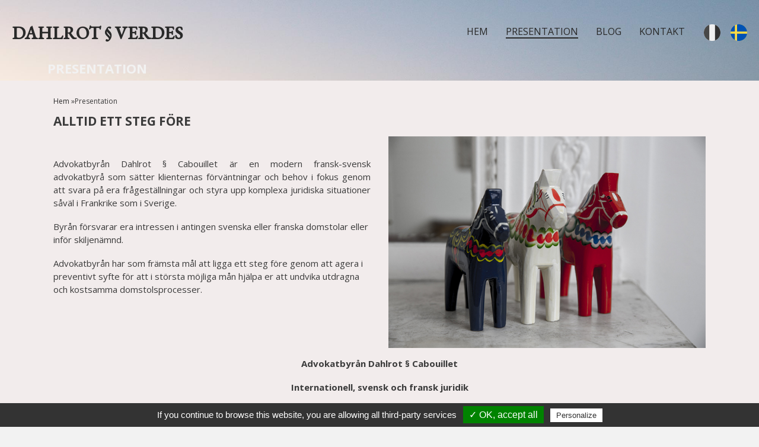

--- FILE ---
content_type: text/html; charset=UTF-8
request_url: http://cabinetdahlrot.eu/sv/presentation
body_size: 6166
content:
<!DOCTYPE html>
<html lang="sv" dir="ltr" prefix="content: http://purl.org/rss/1.0/modules/content/  dc: http://purl.org/dc/terms/  foaf: http://xmlns.com/foaf/0.1/  og: http://ogp.me/ns#  rdfs: http://www.w3.org/2000/01/rdf-schema#  schema: http://schema.org/  sioc: http://rdfs.org/sioc/ns#  sioct: http://rdfs.org/sioc/types#  skos: http://www.w3.org/2004/02/skos/core#  xsd: http://www.w3.org/2001/XMLSchema# ">
  <head>
    <meta charset="utf-8" />
<script>(function(i,s,o,g,r,a,m){i["GoogleAnalyticsObject"]=r;i[r]=i[r]||function(){(i[r].q=i[r].q||[]).push(arguments)},i[r].l=1*new Date();a=s.createElement(o),m=s.getElementsByTagName(o)[0];a.async=1;a.src=g;m.parentNode.insertBefore(a,m)})(window,document,"script","https://www.google-analytics.com/analytics.js","ga");ga("create", "UA-156598385-1", {"cookieDomain":"auto"});ga("set", "anonymizeIp", true);ga("send", "pageview");</script>
<meta name="title" content="Presentation | Pernilla DAHLROT-CABOUILLET" />
<link rel="canonical" href="http://cabinetdahlrot.eu/sv/presentation" />
<meta name="description" content="Alltid ett steg före


	
		
			
			Advokatbyrån Dahlrot § Cabouillet är en modern fransk-svensk advokatbyrå som sätter klienternas förväntningar och behov i fokus genom att svara på era frågeställningar och styra upp komplexa juridiska situationer såväl i Frankrike som i Sverige.

			Byrån försvarar era intressen i antingen svenska eller franska domstolar eller inför skiljenämnd." />
<meta name="Generator" content="Drupal 8 (https://www.drupal.org)" />
<meta name="MobileOptimized" content="width" />
<meta name="HandheldFriendly" content="true" />
<meta name="viewport" content="width=device-width, initial-scale=1.0" />
<link rel="shortcut icon" href="/core/misc/favicon.ico" type="image/vnd.microsoft.icon" />
<link rel="alternate" hreflang="fr" href="http://cabinetdahlrot.eu/fr/presentation" />
<link rel="alternate" hreflang="sv" href="http://cabinetdahlrot.eu/sv/presentation" />
<link rel="revision" href="/sv/presentation" />

    <title>Presentation | Pernilla DAHLROT-CABOUILLET</title>
    <link rel="stylesheet" href="/sites/default/files/css/css_fhH16CG2lRs7wKZgxHmSioi4cUiILXLyzUdNxmUSZIk.css?t5zfmd" media="all" />
<link rel="stylesheet" href="/sites/default/files/css/css_07Wz1LzOhsj9xaLtBJ5qMEoeeTvxbgRbJPmnUBFJOHk.css?t5zfmd" media="all" />
<link rel="stylesheet" href="/sites/default/files/css/css_Z5jMg7P_bjcW9iUzujI7oaechMyxQTUqZhHJ_aYSq04.css?t5zfmd" media="print" />
<link rel="stylesheet" href="/sites/default/files/css/css_FCWwwPd6GdoJBv2uBR4Z7i6F20oP7N_gfre-FKL-Oo8.css?t5zfmd" media="all" />
<link rel="stylesheet" href="//fonts.googleapis.com/css?family=Open+Sans:300,400,700,900|EB+Garamond:500" media="all" />
<link rel="stylesheet" href="//use.fontawesome.com/releases/v5.3.1/css/all.css" media="all" />

    
<!--[if lte IE 8]>
<script src="/sites/default/files/js/js_VtafjXmRvoUgAzqzYTA3Wrjkx9wcWhjP0G4ZnnqRamA.js"></script>
<![endif]-->

  </head>
  <body class="layout-no-sidebars node-3 node-type-page lang-sv not-frontpage role-anonymous">    <a href="#main-content" class="visually-hidden focusable">Hoppa till huvudinnehåll
    </a>  <div class="dialog-off-canvas-main-canvas" data-off-canvas-main-canvas><div id="page-wrapper">
  <div id="page">
    <header id="header" class="header" role="banner" aria-label="Sidhuvud för webbplats">
      <div class="section layout-container clearfix">  <div class="clearfix region region-header"><div id="block-entetepernilladalrot" class="block block-block-content block-block-content0c0221ca-f1b5-41c1-aa8c-dd003065799c">    <div class="content">      <div class="clearfix text-formatted field field--name-body field--type-text-with-summary field--label-hidden field__item"><p><a href="/"><strong>DAHLROT § VERDES</strong></a></p>
</div>
    </div></div>
<div id="block-navigationprincipale-2" class="block block-superfish block-superfishmain">    <div class="content">
<ul id="superfish-main" class="menu sf-menu sf-main sf-vertical sf-style-none"><li id="main-standardfront-page" class="sf-depth-1 sf-no-children"><a href="/sv" class="sf-depth-1">Hem</a></li><li id="main-menu-link-content86faa933-27c6-4d37-976a-dceefd2730fe" class="active-trail sf-depth-1 sf-no-children"><a href="/sv/presentation" class="is-active sf-depth-1">Presentation</a></li><li id="main-menu-link-content69b297d1-2baf-4f55-8bad-dc20dc316963" class="sf-depth-1 sf-no-children"><a href="/sv/blog" class="sf-depth-1">Blog</a></li><li id="main-menu-link-contentf118b7ff-4bdb-4c41-80c9-d332bca83b6e" class="sf-depth-1 sf-no-children"><a href="/sv/form/contact" class="sf-depth-1">Kontakt</a></li>
</ul>

    </div></div>
<div class="language-switcher-language-url block block-language block-language-blocklanguage-interface" id="block-selecteurdelangue" role="navigation">    <div class="content"><ul class="links"><li hreflang="fr" data-drupal-link-system-path="node/3" class="fr"><a href="/fr/presentation" class="language-link" hreflang="fr" data-drupal-link-system-path="node/3">French</a></li><li hreflang="sv" data-drupal-link-system-path="node/3" class="sv is-active"><a href="/sv/presentation" class="language-link is-active" hreflang="sv" data-drupal-link-system-path="node/3">Swedish</a></li></ul>
    </div></div>
<div class="views-element-container block block-views block-views-blockimage-de-fond-block-1" id="block-views-block-image-de-fond-block-1">    <div class="content"><div><div class="view view-image-de-fond view-id-image_de_fond view-display-id-block_1 js-view-dom-id-5438cb282cd5f24f6a849d204bdd27880b36d3ea0b6257a01b71a74f04fff475"></div>
</div>

    </div></div>
<div class="views-element-container block block-views block-views-blockimage-de-fond-block-2" id="block-views-block-image-de-fond-block-2">    <div class="content"><div><div class="view view-image-de-fond view-id-image_de_fond view-display-id-block_2 js-view-dom-id-78a8c4c00ef09a858abaa5e9c16bee303f781efc73e459e83c857e3e2844d227">    <div class="view-content">  <div class="views-row"><div class="views-field views-field-field-image-de-fond"><div class="field-content"><img src="/sites/default/files/styles/fond_du_site/public/2018-12/stockholm_1.jpg?itok=MeLP5oaL" width="2000" height="1333" alt="" typeof="foaf:Image" class="image-style-fond-du-site" />

</div></div></div>
    </div></div>
</div>

    </div></div>

  </div>
      </div>
    </header>    <div id="main-wrapper" class="layout-main-wrapper layout-container clearfix">
      <div id="main" class="layout-main clearfix">  <div class="region region-breadcrumb"><div id="block-filsdariane" class="block block-system block-system-breadcrumb-block">    <div class="content">  <nav class="breadcrumb" role="navigation" aria-labelledby="system-breadcrumb">
    <h2 id="system-breadcrumb" class="visually-hidden">Länkstig</h2>
    <ol>      <li>          <a href="/sv">Hem</a>      </li>      <li>Presentation      </li>    </ol>
  </nav>
    </div></div>

  </div>        <main id="content" class="column main-content" role="main">
          <section class="section">  <div class="region region-content">
<div id="block-atinov-page-title" class="block block-core block-page-title-block">    <div class="content">  <h1 class="title page-title"><span property="schema:name" class="field field--name-title field--type-string field--label-hidden">Presentation</span>
</h1>

    </div></div>
<div id="block-atinov-content" class="block block-system block-system-main-block">    <div class="content">
<article data-history-node-id="3" role="article" about="/sv/presentation" typeof="schema:WebPage" class="node node--type-page node--view-mode-full clearfix">
  <header>  <span property="schema:name" content="Presentation" class="rdf-meta hidden"></span>  </header>
  <div class="node__content clearfix">    <div class="clearfix text-formatted field field--name-body field--type-text-with-summary field--label-hidden field__items">        <div property="schema:text" class="field__item"><h2>Alltid ett steg före</h2>

<table>
	<tbody>
		<tr>
			<td style="width: 50%;">
			<p class="text-align-justify">Advokatbyrån Dahlrot § Cabouillet är en modern fransk-svensk advokatbyrå som sätter klienternas förväntningar och behov i fokus genom att svara på era frågeställningar och styra upp komplexa juridiska situationer såväl i Frankrike som i Sverige.</p>

			<p>Byrån försvarar era intressen i antingen svenska eller franska domstolar eller inför skiljenämnd.</p>

			<p>Advokatbyrån har som främsta mål att ligga ett steg före genom att agera i preventivt syfte för att i största möjliga mån hjälpa er att undvika utdragna och kostsamma domstolsprocesser.</p>

			<p> </p>
			</td>
			<td><img alt="presentation-avocate-dalrot.jpg" data-entity-type="" data-entity-uuid="" height="472" src="/sites/default/files/images/presentation-avocate-dalrot.jpg" width="708" /></td>
		</tr>
	</tbody>
</table>

<p class="text-align-center"><strong>Advokatbyrån Dahlrot § Cabouillet</strong></p>

<p class="text-align-center"><strong>Internationell, svensk och fransk juridik</strong></p>

<p class="text-align-center"><strong>Svensk och fransk advokat ledamot av Sveriges och Paris Advokatsamfund</strong></p>

<p class="text-align-center"> </p>

<p class="text-align-center"> </p>

<p class="text-align-center"> </p>

<p class="text-align-center"> </p>
</div>    </div>
  </div>
</article>

    </div></div>

  </div>
          </section>
        </main>      </div>
    </div>    <footer class="site-footer">
      <div class="layout-container">          <div class="site-footer__bottom">  <div class="region region-footer-fifth"><div id="block-webform" class="block block-webform block-webform-block">    <h2>Contact</h2>    <div class="content"><form class="webform-submission-form webform-submission-add-form webform-submission-contact-form webform-submission-contact-add-form webform-submission-contact-node-3-form webform-submission-contact-node-3-add-form js-webform-details-toggle webform-details-toggle" data-drupal-selector="webform-submission-contact-node-3-add-form" action="/sv/presentation" method="post" id="webform-submission-contact-node-3-add-form" accept-charset="UTF-8"><div id="edit-processed-text" class="js-form-item form-item js-form-type-processed-text form-type-processed-text js-form-item- form-item- form-no-label"><p><strong>Kontakta oss direkt</strong></p>

<table border="1" cellpadding="1" cellspacing="1">
	<tbody>
		<tr>
			<td>
			<p>23, avenue Bosquet</p>

			<p>75007<br />
			PARIS</p>

			<p>FRANCE</p>
			</td>
		</tr>
	</tbody>
</table>

<p>Tel: +33 (0) 6 25 07 25 54<br />
E-mail: <a href="mailto:p@cabinetdahlrot.eu">p@cabinetdahlrot.eu</a></p>

  <hr />

<p><b>Laurent VERDES</b></p>
<p>Tel: +33 (0)6 08 24 37 90<br />
E-mail: <a href="mailto:lverdes@23bosquet.com">lverdes@23bosquet.com</a></p>
</div>
<div id="edit-envoyer-message" class="js-form-item form-item js-form-type-processed-text form-type-processed-text js-form-item- form-item- form-no-label"><p><strong>Skicka oss ett meddelande</strong></p>
</div>
<div class="js-form-item form-item js-form-type-textfield form-type-textfield js-form-item-name form-item-name"><label for="edit-name" class="js-form-required form-required">Namn</label><input data-drupal-selector="edit-name" type="text" id="edit-name" name="name" value="" size="60" maxlength="255" placeholder="Namn" class="form-text required" required="required" aria-required="true" />
</div>
<div class="js-form-item form-item js-form-type-textfield form-type-textfield js-form-item-prenom form-item-prenom"><label for="edit-prenom" class="js-form-required form-required">Förnamn</label><input data-drupal-selector="edit-prenom" type="text" id="edit-prenom" name="prenom" value="" size="60" maxlength="255" placeholder="Förnamn" class="form-text required" required="required" aria-required="true" />
</div>
<div class="js-form-item form-item js-form-type-email form-type-email js-form-item-email form-item-email"><label for="edit-email" class="js-form-required form-required">E-mail</label><input data-drupal-selector="edit-email" type="email" id="edit-email" name="email" value="" size="60" maxlength="254" placeholder="E-mail" class="form-email required" required="required" aria-required="true" />
</div>
<div class="js-form-item form-item js-form-type-textarea form-type-textarea js-form-item-message form-item-message"><label for="edit-message" class="js-form-required form-required">Ditt meddelande</label><div class="form-textarea-wrapper">
  <textarea data-drupal-selector="edit-message" id="edit-message" name="message" rows="5" cols="60" placeholder="Ditt meddelande" class="form-textarea required resize-vertical" required="required" aria-required="true"></textarea>
</div>
</div>
<div class="webform-element--title-inline js-form-item form-item js-form-type-checkbox form-type-checkbox js-form-item-traitement-donnees form-item-traitement-donnees"><input data-drupal-selector="edit-traitement-donnees" type="checkbox" id="edit-traitement-donnees" name="traitement_donnees" value="1" class="form-checkbox required" required="required" aria-required="true" />
<label for="edit-traitement-donnees" class="option js-form-required form-required">J’accepte que mes informations soient exploitées pour le traitement de ma demande et de la relation commerciale qui peut en découler</label></div>
<div class="js-form-item form-item js-form-type-textfield form-type-textfield js-form-item-honeypot form-item-honeypot"><label for="edit-honeypot">Honeypot</label><input data-drupal-selector="edit-honeypot" type="text" id="edit-honeypot" name="honeypot" value="" size="60" maxlength="255" class="form-text" />
</div>
    <div class="captcha"><input data-drupal-selector="edit-captcha-sid" type="hidden" name="captcha_sid" value="658148" />
<input data-drupal-selector="edit-captcha-token" type="hidden" name="captcha_token" value="5ac719bccac21f6b33bb34827245b7c7" />
<div class="js-form-item form-item js-form-type-textfield form-type-textfield js-form-item-captcha-response form-item-captcha-response"><label for="edit-captcha-response" class="js-form-required form-required">Math question</label>    <span class="field-prefix">8 + 2 =</span><input autocomplete="off" data-drupal-selector="edit-captcha-response" aria-describedby="edit-captcha-response--description" type="text" id="edit-captcha-response" name="captcha_response" value="" size="4" maxlength="2" class="form-text required" required="required" aria-required="true" />
    <div id="edit-captcha-response--description" class="description">Solve this simple math problem and enter the result. E.g. for 1+3, enter 4.
    </div></div>
</div><div data-drupal-selector="edit-actions" class="form-actions webform-actions js-form-wrapper form-wrapper" id="edit-actions"><input class="webform-button--submit button button--primary js-form-submit form-submit" data-drupal-selector="edit-actions-submit" type="submit" id="edit-actions-submit" name="op" value="Skicka" />

</div>
<input autocomplete="off" data-drupal-selector="form-fsn2pnh9uo-uebjzlfx6506-420vblqfowg-qt4905k" type="hidden" name="form_build_id" value="form-fSn2Pnh9Uo_uebJZlFx6506-420VbLqFOwG-qt4905k" />
<input data-drupal-selector="edit-webform-submission-contact-node-3-add-form" type="hidden" name="form_id" value="webform_submission_contact_node_3_add_form" />


</form>

    </div></div>
<div id="block-footer" class="block block-block-content block-block-content4350134d-6716-4930-9171-d3ef6c67acdd">    <div class="content">      <div class="clearfix text-formatted field field--name-body field--type-text-with-summary field--label-hidden field__item"><p class="text-align-center">© 2020 - Pernilla DAHLROT CABOUILLET - <a href="/sv/node/10">Juridisk information</a> - <a href="javascript:tarteaucitron.userInterface.openPanel();">Cookie-hantering</a> - <a href="/sv/form/contact">Kontakt</a></p>
</div>
    </div></div>

  </div>
          </div>      </div>
    </footer>
  </div>
</div>

  </div>
    <script type="application/json" data-drupal-selector="drupal-settings-json">{"path":{"baseUrl":"\/","scriptPath":null,"pathPrefix":"sv\/","currentPath":"node\/3","currentPathIsAdmin":false,"isFront":false,"currentLanguage":"sv"},"pluralDelimiter":"\u0003","google_analytics":{"trackOutbound":true,"trackMailto":true,"trackDownload":true,"trackDownloadExtensions":"7z|aac|arc|arj|asf|asx|avi|bin|csv|doc(x|m)?|dot(x|m)?|exe|flv|gif|gz|gzip|hqx|jar|jpe?g|js|mp(2|3|4|e?g)|mov(ie)?|msi|msp|pdf|phps|png|ppt(x|m)?|pot(x|m)?|pps(x|m)?|ppam|sld(x|m)?|thmx|qtm?|ra(m|r)?|sea|sit|tar|tgz|torrent|txt|wav|wma|wmv|wpd|xls(x|m|b)?|xlt(x|m)|xlam|xml|z|zip"},"superfish":{"superfish-main":{"id":"superfish-main","sf":{"animation":{"opacity":"show","height":"show"},"speed":"fast"},"plugins":{"supposition":true,"supersubs":true}}},"ajaxTrustedUrl":{"form_action_p_pvdeGsVG5zNF_XLGPTvYSKCf43t8qZYSwcfZl2uzM":true},"user":{"uid":0,"permissionsHash":"7abd71e2045700aaaaa76c99aff7ed4dfa34e21cb3f804e166a360688a080f9f"}}</script>
<script src="/sites/default/files/js/js_6o3XCAzzIKLD6S3Sc1sHzTyJx_45DLujCKZMKu3Lfg4.js"></script>
<script src="/themes/atinov/libraries/tarteaucitron/tarteaucitron.js?v=8.5.6"></script>
<script src="/sites/default/files/js/js_RSLRXmCoOEWqvQjpDB_4nClz2WZgM0YvqXl4jnd1bOM.js"></script>

    <script type="text/javascript">
      tarteaucitron.user.gajsUa = 'UA-156598385-1';
      tarteaucitron.user.gajsMore = function () { /* add here your optionnal _ga.push() */ };
      (tarteaucitron.job = tarteaucitron.job || []).push('gajs');
    </script>
    <script type="text/javascript">
      tarteaucitron.init({
          "hashtag": "#tarteaucitron", /* Ouverture automatique du panel avec le hashtag */
          "highPrivacy": false, /* désactiver le consentement implicite (en naviguant) ? */
          "orientation": "bottom", /* le bandeau doit être en haut (top) ou en bas (bottom) ? */
          "adblocker": false, /* Afficher un message si un adblocker est détecté */
          "showAlertSmall": false, /* afficher le petit bandeau en bas à droite ? */
          "cookieslist": false, /* Afficher la liste des cookies installés ? */
          "removeCredit": false /* supprimer le lien vers la source ? */
      });
    </script>
  </body>
</html>


--- FILE ---
content_type: text/css
request_url: http://cabinetdahlrot.eu/sites/default/files/css/css_FCWwwPd6GdoJBv2uBR4Z7i6F20oP7N_gfre-FKL-Oo8.css?t5zfmd
body_size: 45304
content:
::-webkit-scrollbar{width:12px;}::-webkit-scrollbar-track{background:#f2f2f2;}::-webkit-scrollbar-thumb{background:#292929;}::-webkit-scrollbar-thumb:hover{background:#BE9262;}a,h1,span,li,td,h2,p,label,legend,body,input,textarea,option,select,h3{font-family:'Open Sans';}body{background:#f2f2f2;}h2{margin:0;font-weight:900;text-transform:uppercase;font-size:21px;}#header .section{position:inherit;}#header .region-header{padding:0;}#header .region-header #header-menu-logo-langue{position:fixed;padding:40px 0;z-index:2;width:100%;background-position:top;background-repeat:no-repeat;background-size:cover;}#header .region-header #header-menu-logo-langue.fixed{box-shadow:0 0 20px -5px #292929;}#header .region-header #header-menu-logo-langue.fixed .block#block-entetepernilladalrot .content p a,#header .region-header #header-menu-logo-langue.fixed .block a{color:#292929;}#header .region-header #header-menu-logo-langue.fixed .block#block-navigationprincipale-2 .content ul li a{color:#292929;}#header .region-header #header-menu-logo-langue.fixed .block#block-navigationprincipale-2 .content ul li a:after{background:#292929;}#header .region-header #header-menu-logo-langue .container{padding:0 60px;text-align:right;position:relative;}#header .region-header #header-menu-logo-langue .container #header-menu-langue{display:inline-block;vertical-align:middle;}#header .region-header .block{float:none;clear:none;margin:0;}#header .region-header .block#block-entetepernilladalrot{display:inline-block;vertical-align:middle;position:absolute;left:60px;top:-7px;text-align:left;width:72%;z-index:1;}#header .region-header .block#block-entetepernilladalrot .content p{margin:0;}#header .region-header .block#block-entetepernilladalrot .content p a{font-family:'EB Garamond',serif;font-size:30px;color:#292929;}#header .region-header .block#block-entetepernilladalrot .content p a strong{font-weight:900;}#header .region-header .block#block-entetepernilladalrot .content p a:after{display:none;}#header .region-header .block#block-navigationprincipale-2{display:inline-block;vertical-align:middle;width:auto;}#header .region-header .block#block-navigationprincipale-2 .content i.fas.fa-bars{display:none;font-size:35px;background:#292929;color:white;padding:3px 7px 3px 6px;margin-right:15px;transition:all 0.3s;}#header .region-header .block#block-navigationprincipale-2 .content i.fas.fa-bars.is-active{background:#BE9262;transition:all 0.3s;}#header .region-header .block#block-navigationprincipale-2 .content ul{width:auto;}#header .region-header .block#block-navigationprincipale-2 .content ul li{display:inline-block;vertical-align:middle;float:none;width:auto;}#header .region-header .block#block-navigationprincipale-2 .content ul li a{border:0;text-transform:uppercase;color:#292929;padding:0 30px;background:none;font-size:16px;}#header .region-header .block#block-navigationprincipale-2 .content ul li a:after{background:#f2f2f2;background:#292929;margin:2px auto 0 auto;}#header .region-header .block#block-navigationprincipale-2 .content ul li.active-trail a:after{width:100%;}#header .region-header .block#block-navigationprincipale-2 .content ul.deplie{height:auto;transition:all 0.4s;}#header .region-header .block#block-selecteurdelangue{display:inline-block;vertical-align:middle;}#header .region-header .block#block-selecteurdelangue .content ul li{display:inline-block;vertical-align:middle;}#header .region-header .block#block-selecteurdelangue .content ul li a{color:transparent;margin:0 0 0 16px;height:29px;display:block;text-align:center;background-repeat:no-repeat;background-position:center;width:29px;filter:grayscale(1);}#header .region-header .block#block-selecteurdelangue .content ul li a[hreflang="fr"]{background-image:url(/sites/default/files/images/drapeau-fr.png);}#header .region-header .block#block-selecteurdelangue .content ul li a[hreflang="sv"]{background-image:url(/sites/default/files/images/drapeau-sv.png);}#header .region-header .block#block-selecteurdelangue .content ul li a:hover,#header .region-header .block#block-selecteurdelangue .content ul li a.is-active{filter:grayscale(0);}#header .region-header .block#block-selecteurdelangue .content ul li a:after{display:none;}#header .region-header .block#block-views-block-image-de-fond-block-1{position:fixed;left:0;top:0;width:100%;z-index:0;height:100vh;overflow:hidden;}#header .region-header .block#block-views-block-image-de-fond-block-1 .field-content{height:100vh;background-repeat:no-repeat;background-size:cover;}#header .region-header .block#block-views-block-image-de-fond-block-1 .field-content img{display:none;min-height:100vh;min-width:100vw;}#header .region-header .block#block-views-block-image-de-fond-block-2{display:none !important;}#header .region-header .block#block-accueiliconescroll{position:absolute;bottom:50px;width:100%;left:0;}#header .region-header .block#block-accueiliconescroll .content p{margin:0;}#header .region-header .block#block-accueiliconescroll .content p img{cursor:pointer;}#header .region-header #block-atinov-page-title h1,#header .region-header .titre_header{margin:0;line-height:1em;color:#f2f2f2;margin:35px 0 -30px 60px;text-transform:uppercase;font-weight:bold;font-size:22px;display:block;text-align:left;}#header .region-header #block-atinov-page-title h1 span,#header .region-header .titre_header span{display:block;font-size:inherit;}.layout-sidebar-first #page #main-wrapper .main-content,.layout-sidebar-first #page #main-wrapper #sidebar-first{width:25%;display:inline-block;vertical-align:top;float:none;margin:0;}.layout-sidebar-first #page #main-wrapper .main-content .section,.layout-sidebar-first #page #main-wrapper #sidebar-first .section{padding:0 30px;}.layout-sidebar-first #page #main-wrapper .main-content{margin:0 0 0 -4px;width:75%;}.layout-sidebar-first #page #main-wrapper .main-content .section{padding:0;}.layout-sidebar-first #page #main-wrapper #sidebar-first{background:#f2f2f2;z-index:1;}.layout-sidebar-first #page #main-wrapper #sidebar-first:after{content:" ";position:absolute;width:15px;height:100%;top:0px;right:-15px;box-shadow:10px 0px 20px -10px #292929 inset;}.layout-sidebar-first #page #main-wrapper #sidebar-first .block{border:0;border-bottom:1px solid lightgrey;padding:30px 0;margin:5px 0;}.layout-sidebar-first #page #main-wrapper #sidebar-first .block.deplie{display:block;}.layout-sidebar-first #page #main-wrapper #sidebar-first .block h2{font-weight:normal;border:0;padding:0;text-shadow:none;font-size:15px;margin:0 0 10px 0;text-transform:none;}.layout-sidebar-first #page #main-wrapper #sidebar-first .block .content{margin:0 20px;}.layout-sidebar-first #page #main-wrapper #sidebar-first .block:last-child{border:0;}.layout-sidebar-first #page #main-wrapper #sidebar-first .block#block-recherchedansblog .content,.layout-sidebar-first #page #main-wrapper #sidebar-first .block#block-recherchedansblog-2 .content{margin:0;}.layout-sidebar-first #page #main-wrapper #sidebar-first .block#block-recherchedansblog .content form,.layout-sidebar-first #page #main-wrapper #sidebar-first .block#block-recherchedansblog-2 .content form{position:relative;}.layout-sidebar-first #page #main-wrapper #sidebar-first .block#block-recherchedansblog .content form input,.layout-sidebar-first #page #main-wrapper #sidebar-first .block#block-recherchedansblog-2 .content form input{margin:0;width:100%;background:white;}.layout-sidebar-first #page #main-wrapper #sidebar-first .block#block-recherchedansblog .content form i,.layout-sidebar-first #page #main-wrapper #sidebar-first .block#block-recherchedansblog-2 .content form i{position:absolute;right:8px;top:7px;cursor:pointer;transition:all 0.3s;}.layout-sidebar-first #page #main-wrapper #sidebar-first .block#block-recherchedansblog .content form i:hover,.layout-sidebar-first #page #main-wrapper #sidebar-first .block#block-recherchedansblog-2 .content form i:hover{color:#BE9262;transition:all 0.3s;}.layout-sidebar-first #page #main-wrapper #sidebar-first .block .view-id-blog_filtre_article_recent .views-row a:before{content:'> ';}.layout-sidebar-first #page #main-wrapper #sidebar-first .block .view-id-blog_filtre_archives .view-content{display:none;}.layout-sidebar-first #page #main-wrapper #sidebar-first .block .view-id-blog_filtre_archives .dates{padding:0;}.layout-sidebar-first #page #main-wrapper #sidebar-first .block .view-id-blog_filtre_archives .dates li{list-style:none;text-transform:capitalize;}.layout-sidebar-first #page #main-wrapper #sidebar-first .block .view-id-blog_filtre_archives .dates li span{display:inline-block;cursor:pointer;transition:all 0.3s;}.layout-sidebar-first #page #main-wrapper #sidebar-first .block .view-id-blog_filtre_archives .dates li span:before{content:'> ';}.layout-sidebar-first #page #main-wrapper #sidebar-first .block .view-id-blog_filtre_archives .dates li span:after{content:"";width:0;height:2px;background:#BE9262;display:block;margin:0 auto;transition:all 0.3s;}.layout-sidebar-first #page #main-wrapper #sidebar-first .block .view-id-blog_filtre_archives .dates li span.is-active,.layout-sidebar-first #page #main-wrapper #sidebar-first .block .view-id-blog_filtre_archives .dates li span:active,.layout-sidebar-first #page #main-wrapper #sidebar-first .block .view-id-blog_filtre_archives .dates li span:hover{color:#BE9262;transition:all 0.3s;}.layout-sidebar-first #page #main-wrapper #sidebar-first .block .view-id-blog_filtre_archives .dates li span.is-active:after,.layout-sidebar-first #page #main-wrapper #sidebar-first .block .view-id-blog_filtre_archives .dates li span:active:after,.layout-sidebar-first #page #main-wrapper #sidebar-first .block .view-id-blog_filtre_archives .dates li span:hover:after{width:100%;}.layout-sidebar-first #page #main-wrapper #sidebar-first .block .view-id-blog_tags .views-row{display:inline-block;vertical-align:middle;margin:0 5px 5px 5px;cursor:pointer;transition:all 0.3s;}.layout-sidebar-first #page #main-wrapper #sidebar-first .block .view-id-blog_tags .views-row:after{content:"";width:0;height:2px;background:#BE9262;display:block;margin:0 auto;transition:all 0.3s;}.layout-sidebar-first #page #main-wrapper #sidebar-first .block .view-id-blog_tags .views-row.is-active,.layout-sidebar-first #page #main-wrapper #sidebar-first .block .view-id-blog_tags .views-row:active,.layout-sidebar-first #page #main-wrapper #sidebar-first .block .view-id-blog_tags .views-row:hover{color:#BE9262;transition:all 0.3s;}.layout-sidebar-first #page #main-wrapper #sidebar-first .block .view-id-blog_tags .views-row.is-active:after,.layout-sidebar-first #page #main-wrapper #sidebar-first .block .view-id-blog_tags .views-row:active:after,.layout-sidebar-first #page #main-wrapper #sidebar-first .block .view-id-blog_tags .views-row:hover:after{width:100%;}.layout-sidebar-first #page #main-wrapper #sidebar-first .block .view-id-blog_tags .views-row .views-field-tid{display:none;}.layout-sidebar-first #page #main-wrapper #sidebar-first .block .view-id-blog_thematique .views-row,.layout-sidebar-first #page #main-wrapper #sidebar-first .block .view-id-blog_tematiska .views-row{display:inline-block;vertical-align:middle;position:relative;cursor:pointer;}.layout-sidebar-first #page #main-wrapper #sidebar-first .block .view-id-blog_thematique .views-row .views-field-tid,.layout-sidebar-first #page #main-wrapper #sidebar-first .block .view-id-blog_tematiska .views-row .views-field-tid{display:none;}.layout-sidebar-first #page #main-wrapper #sidebar-first .block .view-id-blog_thematique .views-row .views-field-name,.layout-sidebar-first #page #main-wrapper #sidebar-first .block .view-id-blog_tematiska .views-row .views-field-name{transition:all 0.3s;}.layout-sidebar-first #page #main-wrapper #sidebar-first .block .view-id-blog_thematique .views-row .views-field-name:after,.layout-sidebar-first #page #main-wrapper #sidebar-first .block .view-id-blog_tematiska .views-row .views-field-name:after{content:"";width:0;height:2px;background:#BE9262;display:block;margin:0 auto;transition:all 0.3s;}.layout-sidebar-first #page #main-wrapper #sidebar-first .block .view-id-blog_thematique .views-row .views-field-name.is-active,.layout-sidebar-first #page #main-wrapper #sidebar-first .block .view-id-blog_thematique .views-row .views-field-name:active,.layout-sidebar-first #page #main-wrapper #sidebar-first .block .view-id-blog_thematique .views-row .views-field-name:hover,.layout-sidebar-first #page #main-wrapper #sidebar-first .block .view-id-blog_tematiska .views-row .views-field-name.is-active,.layout-sidebar-first #page #main-wrapper #sidebar-first .block .view-id-blog_tematiska .views-row .views-field-name:active,.layout-sidebar-first #page #main-wrapper #sidebar-first .block .view-id-blog_tematiska .views-row .views-field-name:hover{color:#BE9262;transition:all 0.3s;}.layout-sidebar-first #page #main-wrapper #sidebar-first .block .view-id-blog_thematique .views-row .views-field-name.is-active:after,.layout-sidebar-first #page #main-wrapper #sidebar-first .block .view-id-blog_thematique .views-row .views-field-name:active:after,.layout-sidebar-first #page #main-wrapper #sidebar-first .block .view-id-blog_thematique .views-row .views-field-name:hover:after,.layout-sidebar-first #page #main-wrapper #sidebar-first .block .view-id-blog_tematiska .views-row .views-field-name.is-active:after,.layout-sidebar-first #page #main-wrapper #sidebar-first .block .view-id-blog_tematiska .views-row .views-field-name:active:after,.layout-sidebar-first #page #main-wrapper #sidebar-first .block .view-id-blog_tematiska .views-row .views-field-name:hover:after{width:100%;}.layout-sidebar-first #page #main-wrapper #sidebar-first .block .view-id-blog_thematique .views-row .views-field-name:before,.layout-sidebar-first #page #main-wrapper #sidebar-first .block .view-id-blog_tematiska .views-row .views-field-name:before{content:'> ';}.layout-sidebar-first #page #main-wrapper #sidebar-first .block .view-id-blog_thematique .views-row .views-field-nid,.layout-sidebar-first #page #main-wrapper #sidebar-first .block .view-id-blog_tematiska .views-row .views-field-nid{position:absolute;bottom:0;right:-20px;height:100%;}.layout-sidebar-first #page #main-wrapper #sidebar-first .block .view-id-blog_thematique .views-row .views-row.sous-theme,.layout-sidebar-first #page #main-wrapper #sidebar-first .block .view-id-blog_tematiska .views-row .views-row.sous-theme{transition:all 0.3s;margin:5px 0 5px 25px;position:relative;}.layout-sidebar-first #page #main-wrapper #sidebar-first .block .view-id-blog_thematique .views-row .views-row.sous-theme:after,.layout-sidebar-first #page #main-wrapper #sidebar-first .block .view-id-blog_tematiska .views-row .views-row.sous-theme:after{content:"";width:0;height:2px;background:#BE9262;display:block;margin:0 auto;transition:all 0.3s;}.layout-sidebar-first #page #main-wrapper #sidebar-first .block .view-id-blog_thematique .views-row .views-row.sous-theme.is-active,.layout-sidebar-first #page #main-wrapper #sidebar-first .block .view-id-blog_thematique .views-row .views-row.sous-theme:active,.layout-sidebar-first #page #main-wrapper #sidebar-first .block .view-id-blog_thematique .views-row .views-row.sous-theme:hover,.layout-sidebar-first #page #main-wrapper #sidebar-first .block .view-id-blog_tematiska .views-row .views-row.sous-theme.is-active,.layout-sidebar-first #page #main-wrapper #sidebar-first .block .view-id-blog_tematiska .views-row .views-row.sous-theme:active,.layout-sidebar-first #page #main-wrapper #sidebar-first .block .view-id-blog_tematiska .views-row .views-row.sous-theme:hover{color:#BE9262;transition:all 0.3s;}.layout-sidebar-first #page #main-wrapper #sidebar-first .block .view-id-blog_thematique .views-row .views-row.sous-theme.is-active:after,.layout-sidebar-first #page #main-wrapper #sidebar-first .block .view-id-blog_thematique .views-row .views-row.sous-theme:active:after,.layout-sidebar-first #page #main-wrapper #sidebar-first .block .view-id-blog_thematique .views-row .views-row.sous-theme:hover:after,.layout-sidebar-first #page #main-wrapper #sidebar-first .block .view-id-blog_tematiska .views-row .views-row.sous-theme.is-active:after,.layout-sidebar-first #page #main-wrapper #sidebar-first .block .view-id-blog_tematiska .views-row .views-row.sous-theme:active:after,.layout-sidebar-first #page #main-wrapper #sidebar-first .block .view-id-blog_tematiska .views-row .views-row.sous-theme:hover:after{width:100%;}.layout-sidebar-first #page #main-wrapper #sidebar-first .block .view-id-blog_thematique .views-row .views-row.sous-theme .views-field-name,.layout-sidebar-first #page #main-wrapper #sidebar-first .block .view-id-blog_tematiska .views-row .views-row.sous-theme .views-field-name{transition:all 0.3s;}.layout-sidebar-first #page #main-wrapper #sidebar-first .block .view-id-blog_thematique .views-row .views-row.sous-theme .views-field-name:after,.layout-sidebar-first #page #main-wrapper #sidebar-first .block .view-id-blog_tematiska .views-row .views-row.sous-theme .views-field-name:after{content:none;}.layout-sidebar-first #page #main-wrapper #sidebar-first .block .view-id-blog_thematique .views-row .views-row.sous-theme .views-field-name:before,.layout-sidebar-first #page #main-wrapper #sidebar-first .block .view-id-blog_tematiska .views-row .views-row.sous-theme .views-field-name:before{content:none;}.layout-sidebar-first #page #main-wrapper #sidebar-first .block .view-id-blog_thematique .views-row .views-row.sous-theme .views-field-name .field-content,.layout-sidebar-first #page #main-wrapper #sidebar-first .block .view-id-blog_tematiska .views-row .views-row.sous-theme .views-field-name .field-content{font-size:14px;}.layout-sidebar-first #page #main-wrapper #sidebar-first .block .view-id-blog_thematique .views-row .views-row.sous-theme .views-field-nid,.layout-sidebar-first #page #main-wrapper #sidebar-first .block .view-id-blog_tematiska .views-row .views-row.sous-theme .views-field-nid{position:absolute;bottom:0;right:-20px;height:100%;}.layout-sidebar-first #page #main-wrapper #sidebar-first .block.block-block-contentab1fe372-92fe-483e-95cb-f37b11269eca{display:none;padding:0;margin:0;border:0;}.layout-sidebar-first #page #main-wrapper #sidebar-first .block.block-block-contentab1fe372-92fe-483e-95cb-f37b11269eca .content{margin:0;}.layout-sidebar-first #page #main-wrapper #sidebar-first .block.block-block-contentab1fe372-92fe-483e-95cb-f37b11269eca .content p{margin:0 -20px;}.layout-sidebar-first #page #main-wrapper #sidebar-first .block.block-block-contentab1fe372-92fe-483e-95cb-f37b11269eca .content p button{text-align:center;font-size:18px;padding:3px 0px 4px;background:#BE9262;color:white;border:0;width:100%;}#page{background:#f2ecec;}#page a,#page p,#page div,#page li,#page span,#page td{font-size:15px;}#page a{color:#292929;border:0;display:inline-block;transition:all 0.3s;}#page a:after{content:"";width:0;height:2px;background:#BE9262;display:block;margin:0 auto;transition:all 0.3s;}#page a.is-active,#page a:active,#page a:hover{color:#BE9262;transition:all 0.3s;}#page a.is-active:after,#page a:active:after,#page a:hover:after{width:100%;}#page #main-wrapper{background:#f2ecec;padding-bottom:20px;position:relative;z-index:1;}#page #main-wrapper .layout-main{margin:0 auto;padding:40px 0;width:1100px;}#page #main-wrapper .layout-main .section{padding:0;}#page #main-wrapper .layout-main .section .field--name-body .field__item{margin:0;}#page #main-wrapper .layout-main .section .field--name-body .field__item table{border:0;background:none;}#page #main-wrapper .layout-main .section .field--name-body .field__item table tr{background:none;border:0;padding:0;}#page #main-wrapper .layout-main .section .field--name-body .field__item table tr td{background:none;border:0;padding:0 15px 0 0;}#page #main-wrapper .layout-main .section .field--name-body .field__item table tr td:last-child{padding:0 0 0 15px;}#page #main-wrapper .layout-main .section .field--name-body .field__item table tr td[colspan='2']{padding:0;}#page #main-wrapper .layout-main .section .messages__wrapper{margin:0 20px;padding-top:0;padding-bottom:0;}footer.site-footer{padding:0;background:#f2f2f2;position:relative;z-index:1;}footer.site-footer .layout-container{padding:0;margin:0 auto;width:1100px;}footer.site-footer .layout-container .site-footer__bottom{margin:0;border:0;}footer.site-footer .layout-container .site-footer__bottom .region-footer-fifth{margin:0;}footer.site-footer .layout-container .site-footer__bottom .region-footer-fifth #block-footer{margin:0;}footer.site-footer .layout-container .site-footer__bottom .region-footer-fifth #block-footer .content p{margin:0;color:#292929;}footer.site-footer .layout-container .site-footer__bottom .region-footer-fifth #block-footer .content p a{color:#292929;display:inline-block;}footer.site-footer .layout-container .site-footer__bottom .region-footer-fifth #block-footer .content p a:hover{color:#BE9262;}footer.site-footer .layout-container .site-footer__bottom .region-footer-fifth #block-webform{margin:0;padding:50px 0px 30px;}footer.site-footer .layout-container .site-footer__bottom .region-footer-fifth #block-webform h2{color:#292929;}form.webform-submission-contact-form #edit-processed-text{display:inline-block;vertical-align:middle;width:29%;margin:0;padding-right:1%;}form.webform-submission-contact-form #edit-processed-text p{color:#292929;font-size:14px;margin:15px 0;}form.webform-submission-contact-form #edit-processed-text table tbody{background:transparent;border:none;}form.webform-submission-contact-form #edit-processed-text table tbody tr{border:none;background:transparent;padding:0;display:flex;justify-content:space-between;}form.webform-submission-contact-form #edit-processed-text table tbody tr td{display:flex;flex-direction:column;justify-content:center;height:80px;width:48%;padding:1px;border:none;}form.webform-submission-contact-form #edit-processed-text table tbody tr td p{text-align:left;font-size:13px;margin:0;}form.webform-submission-contact-form .partie_droite{display:inline-block;vertical-align:middle;width:70%;margin-left:-5px;}form.webform-submission-contact-form .partie_droite .container{border-left:1px solid lightgrey;padding:0 10%;}form.webform-submission-contact-form .partie_droite .container .js-form-item{margin:0;color:#292929;width:45%;margin-bottom:20px;}form.webform-submission-contact-form .partie_droite .container .js-form-item label{font-weight:normal;font-size:14px;margin-bottom:3px;display:block;}form.webform-submission-contact-form .partie_droite .container .js-form-item input{margin:0;background:none;}form.webform-submission-contact-form .partie_droite .container .js-form-item#edit-envoyer-message{margin-bottom:0;width:auto;}form.webform-submission-contact-form .partie_droite .container .js-form-item#edit-envoyer-message p{margin-bottom:30px;}form.webform-submission-contact-form .partie_droite .container .js-form-item.form-item-name,form.webform-submission-contact-form .partie_droite .container .js-form-item.form-item-prenom{display:inline-block;vertical-align:middle;margin-right:5%;}form.webform-submission-contact-form .partie_droite .container .js-form-item.form-item-prenom{margin-left:5%;margin-right:0;}form.webform-submission-contact-form .partie_droite .container .js-form-item.form-item-message{width:100%;}form.webform-submission-contact-form .partie_droite .container .js-form-item.form-item-message textarea{min-height:160px;max-height:160px;margin:0;background:none;}form.webform-submission-contact-form .partie_droite .container .js-form-item.form-item-traitement-donnees{width:auto;}form.webform-submission-contact-form .partie_droite .container .js-form-item.form-item-traitement-donnees label{display:inline-block;width:90%;vertical-align:middle;}form.webform-submission-contact-form .partie_droite .container #edit-actions{margin:0;padding:0;text-align:right;}form.webform-submission-contact-form .partie_droite .container #edit-actions input{margin:0;padding:4px 25px;background:#292929;color:#f2f2f2;border-radius:0;border:0;transition:all 0.3s;}form.webform-submission-contact-form .partie_droite .container #edit-actions input:hover{background:#BE9262;transition:all 0.3s;}form.webform-submission-contact-form#webform-submission-contact-add-form input,form.webform-submission-contact-form#webform-submission-contact-add-form textarea{background:#f2f2f2;}body.node-6 #header{height:100vh;}body.node-6 h1{display:none !important;}body.not-frontpage #page #main-wrapper{margin-top:110px;}body.not-frontpage #page #main-wrapper .layout-main .section .field--name-body .field__item{margin:0;}body.not-frontpage #block-views-block-image-de-fond-block-1{display:none;}body.frontpage #page #main-wrapper .layout-main{width:auto;}body.frontpage #page #main-wrapper .layout-main #block-atinov-content .field--name-body .field__item{padding:100px 0;margin-left:auto;margin-right:auto;}body.frontpage #page #main-wrapper .layout-main #block-atinov-content .field--name-body .field__item:nth-child(even){background:#f2f2f2;}body.frontpage #page #main-wrapper .layout-main #block-atinov-content .field--name-body .field__item > *{width:1100px;margin-left:auto;margin-right:auto;}#block-atinov-content .content{margin-top:0;}body.node-type-article #content{background:#f2f2f2;}body.node-type-article #content #block-atinov-page-title{padding:60px 60px 0 60px;border-top:1px solid lightgrey;border-left:1px solid lightgrey;border-right:1px solid lightgrey;}body.node-type-article #content #block-atinov-page-title .content{margin:0;}body.node-type-article #content #block-atinov-page-title .content h1{margin:0;padding-bottom:30px;}body.node-type-article #content #block-atinov-page-title .content h1 span{display:block;font-size:18px;text-transform:uppercase;font-weight:600;}body.node-type-article #content #block-atinov-local-tasks{padding:0 60px;border-left:1px solid lightgrey;border-right:1px solid lightgrey;}body.node-type-article #content #block-atinov-content .content .field--name-field-contenu{padding:0 60px;text-align:justify;border-left:1px solid lightgrey;border-right:1px solid lightgrey;}body.node-type-article #content #block-atinov-content .content .field--name-field-image{float:none;margin:0;text-align:center;border-left:1px solid lightgrey;border-right:1px solid lightgrey;}body.node-type-article #content #block-atinov-content .content .field--name-field-image img{margin:0;}body.node-type-article #content #block-atinov-content .content .field--name-field-tags{margin:0;padding:15px 60px;border-left:1px solid lightgrey;border-right:1px solid lightgrey;border-bottom:1px solid lightgrey;}body.node-type-article #content #block-atinov-content .content .field--name-field-tags ul{text-align:center;}body.node-type-article #content #block-atinov-content .content .field--name-field-tags ul li{float:none;display:inline-block;vertical-align:middle;margin:5px 15px;padding:0;font-weight:bold;}body.node-type-article #content #block-atinov-content .content .field--name-field-tags ul li:after{content:'|';margin-left:30px;font-weight:normal;}body.node-type-article #content #block-atinov-content .content .field--name-field-tags ul li:last-child:after{display:none;}body.node-type-article #content #block-atinov-content .content .node__links{display:none;}body.node-type-article #content #block-atinov-content .content .field--name-comment{background:#f2ecec;padding:10px 0 0 0;}body.node-type-article #content #block-atinov-content .content .field--name-comment #block-views-block-liste-des-commentaires-article-block-1 .content .views-row{border:1px solid lightgrey;padding:10px 18px;margin:0 0 10px 0;}body.node-type-article #content #block-atinov-content .content .field--name-comment #block-views-block-liste-des-commentaires-article-block-1 .content .views-row .views-field-created span{color:#292929;font-style:italic;font-size:12px;}body.node-type-article #content #block-atinov-content .content .field--name-comment #block-views-block-liste-des-commentaires-article-block-1 .content .views-row .views-field-comment-body p{margin:0;}body.node-type-article #content #block-atinov-content .content .field--name-comment article.comment,body.node-type-article #content #block-atinov-content .content .field--name-comment > a{display:none;}body.node-type-article #content #block-atinov-content .content .field--name-comment h2{padding:20px 0 10px 20px;margin:0;font-size:15px;font-weight:normal;text-transform:none;}body.node-type-article #content #block-atinov-content .content .field--name-comment .form-item-name,body.node-type-article #content #block-atinov-content .content .field--name-comment #edit-subject-wrapper,body.node-type-article #content #block-atinov-content .content .field--name-comment #edit-langcode-wrapper{display:none;}body.node-type-article #content #block-atinov-content .content .field--name-comment #edit-comment-body-wrapper{margin-left:20px;}body.node-type-article #content #block-atinov-content .content .field--name-comment #edit-comment-body-wrapper #edit-comment-body-0-format{display:none;}body.node-type-article #content #block-atinov-content .content .field--name-comment .form-actions{margin:25px 0 0 0;text-align:right;padding:0;}body.node-type-article #content #block-atinov-content .content .field--name-comment .form-actions input{background:#292929;padding:4px 20px;font-size:14px;color:#f2f2f2;border:0;border-radius:0;transition:all 0.3s;}body.node-type-article #content #block-atinov-content .content .field--name-comment .form-actions input:hover{background:#BE9262;transition:all 0.3s;}.region-breadcrumb{padding:0;}.region-breadcrumb #block-filsdariane{margin:10px 0 0 0;}.region-breadcrumb #block-filsdariane .content{margin:0;}.region-breadcrumb #block-filsdariane .content .breadcrumb{margin:0;}.region-breadcrumb #block-filsdariane .content .breadcrumb h2{display:none;}.region-breadcrumb #block-filsdariane .content .breadcrumb ol li{font-size:12px;}.region-breadcrumb #block-filsdariane .content .breadcrumb ol li a{font-size:12px;}.region-breadcrumb #block-filsdariane .content .breadcrumb ol li a:before{margin-left:3px;}#block-views-block-liste-des-articles-blog-block-1 .content{margin-top:0;}#block-views-block-liste-des-articles-blog-block-1 .content .views-row:nth-child(odd){background:#f2f2f2;}#block-views-block-liste-des-articles-blog-block-1 .content .views-row .views-field-field-image{display:table-cell;vertical-align:top;overflow:hidden;}#block-views-block-liste-des-articles-blog-block-1 .content .views-row .views-field-field-image a{display:block;}#block-views-block-liste-des-articles-blog-block-1 .content .views-row .views-field-field-image a:after{display:none;}#block-views-block-liste-des-articles-blog-block-1 .content .views-row .views-field-field-image a img{display:block;max-width:inherit;transition:all 0.3s;}#block-views-block-liste-des-articles-blog-block-1 .content .views-row .views-field-field-image a:hover img{filter:grayscale(1);transition:all 0.3s;}#block-views-block-liste-des-articles-blog-block-1 .content .views-row .views-field-nothing{display:table-cell;vertical-align:top;border-top:1px solid lightgrey;border-right:1px solid lightgrey;border-left:1px solid lightgrey;}#block-views-block-liste-des-articles-blog-block-1 .content .views-row .views-field-nothing .field-content{padding:30px 40px;display:block;text-align:justify;}#block-views-block-liste-des-articles-blog-block-1 .content .views-row .views-field-nothing .field-content .title a{text-decoration:none;border:0;font-weight:900;text-transform:uppercase;font-size:17px;}#block-views-block-liste-des-articles-blog-block-1 .content .views-row .views-field-nothing .field-content .title a:after{display:none;}#block-views-block-liste-des-articles-blog-block-1 .content .views-row .views-field-nothing .field-content .created{font-size:11px;margin-bottom:20px;}#block-views-block-liste-des-articles-blog-block-1 .content .views-row .views-field-nothing .field-content .view_node{text-align:right;margin-top:20px;display:none;}#block-views-block-liste-des-articles-blog-block-1 .content .views-row .views-field-nothing .field-content .view_node.fr{display:block;}#block-views-block-liste-des-articles-blog-block-1 .content .views-row .views-field-nothing .field-content .view_node a{border:0;display:inline-block;}#block-views-block-liste-des-articles-blog-block-1 .content .views-row:last-child .views-field-nothing{border-bottom:1px solid lightgrey;}#block-views-block-liste-des-articles-blog-block-1 .content .view-filters{display:none;}#block-views-block-derniers-articles-du-blog-block-1,#block-views-block-derniers-articles-du-blog-block-1-2{padding:0;width:1100px;margin-left:auto;margin-right:auto;}#block-views-block-derniers-articles-du-blog-block-1:before,#block-views-block-derniers-articles-du-blog-block-1-2:before{content:'';display:block;width:60%;height:1px;background:lightgrey;margin:0 auto 100px auto;}#block-views-block-derniers-articles-du-blog-block-1 .content,#block-views-block-derniers-articles-du-blog-block-1-2 .content{margin-top:60px;}#block-views-block-derniers-articles-du-blog-block-1 .content .views-row:nth-child(odd),#block-views-block-derniers-articles-du-blog-block-1-2 .content .views-row:nth-child(odd){background:#f2f2f2;}#block-views-block-derniers-articles-du-blog-block-1 .content .views-row .views-field-field-image,#block-views-block-derniers-articles-du-blog-block-1-2 .content .views-row .views-field-field-image{display:table-cell;vertical-align:top;overflow:hidden;}#block-views-block-derniers-articles-du-blog-block-1 .content .views-row .views-field-field-image a,#block-views-block-derniers-articles-du-blog-block-1-2 .content .views-row .views-field-field-image a{display:block;}#block-views-block-derniers-articles-du-blog-block-1 .content .views-row .views-field-field-image a:after,#block-views-block-derniers-articles-du-blog-block-1-2 .content .views-row .views-field-field-image a:after{display:none;}#block-views-block-derniers-articles-du-blog-block-1 .content .views-row .views-field-field-image a img,#block-views-block-derniers-articles-du-blog-block-1-2 .content .views-row .views-field-field-image a img{display:block;max-width:inherit;transition:all 0.3s;}#block-views-block-derniers-articles-du-blog-block-1 .content .views-row .views-field-field-image a:hover img,#block-views-block-derniers-articles-du-blog-block-1-2 .content .views-row .views-field-field-image a:hover img{filter:grayscale(1);transition:all 0.3s;}#block-views-block-derniers-articles-du-blog-block-1 .content .views-row .views-field-nothing,#block-views-block-derniers-articles-du-blog-block-1-2 .content .views-row .views-field-nothing{display:table-cell;vertical-align:top;border-top:1px solid lightgrey;border-right:1px solid lightgrey;border-left:1px solid lightgrey;}#block-views-block-derniers-articles-du-blog-block-1 .content .views-row .views-field-nothing .field-content,#block-views-block-derniers-articles-du-blog-block-1-2 .content .views-row .views-field-nothing .field-content{padding:30px 40px;display:block;text-align:justify;}#block-views-block-derniers-articles-du-blog-block-1 .content .views-row .views-field-nothing .field-content .title a,#block-views-block-derniers-articles-du-blog-block-1-2 .content .views-row .views-field-nothing .field-content .title a{text-decoration:none;border:0;font-weight:900;text-transform:uppercase;font-size:17px;}#block-views-block-derniers-articles-du-blog-block-1 .content .views-row .views-field-nothing .field-content .title a:after,#block-views-block-derniers-articles-du-blog-block-1-2 .content .views-row .views-field-nothing .field-content .title a:after{display:none;}#block-views-block-derniers-articles-du-blog-block-1 .content .views-row .views-field-nothing .field-content .created,#block-views-block-derniers-articles-du-blog-block-1-2 .content .views-row .views-field-nothing .field-content .created{font-size:11px;margin-bottom:20px;}#block-views-block-derniers-articles-du-blog-block-1 .content .views-row .views-field-nothing .field-content .view_node,#block-views-block-derniers-articles-du-blog-block-1-2 .content .views-row .views-field-nothing .field-content .view_node{text-align:right;margin-top:20px;display:none;}#block-views-block-derniers-articles-du-blog-block-1 .content .views-row .views-field-nothing .field-content .view_node.fr,#block-views-block-derniers-articles-du-blog-block-1-2 .content .views-row .views-field-nothing .field-content .view_node.fr{display:block;}#block-views-block-derniers-articles-du-blog-block-1 .content .views-row .views-field-nothing .field-content .view_node a,#block-views-block-derniers-articles-du-blog-block-1-2 .content .views-row .views-field-nothing .field-content .view_node a{border:0;display:inline-block;}#block-views-block-derniers-articles-du-blog-block-1 .content .views-row:last-child .views-field-nothing,#block-views-block-derniers-articles-du-blog-block-1-2 .content .views-row:last-child .views-field-nothing{border-bottom:1px solid lightgrey;}body.lang-sv #block-views-block-liste-des-articles-blog-block-1 .content .views-row .views-field-nothing .field-content .view_node.fr,body.lang-sv #block-views-block-derniers-articles-du-blog-block-1 .content .views-row .views-field-nothing .field-content .view_node.fr,body.lang-sv #block-views-block-derniers-articles-du-blog-block-1-2 .content .views-row .views-field-nothing .field-content .view_node.fr{display:none;}body.lang-sv #block-views-block-liste-des-articles-blog-block-1 .content .views-row .views-field-nothing .field-content .view_node.sv,body.lang-sv #block-views-block-derniers-articles-du-blog-block-1 .content .views-row .views-field-nothing .field-content .view_node.sv,body.lang-sv #block-views-block-derniers-articles-du-blog-block-1-2 .content .views-row .views-field-nothing .field-content .view_node.sv{display:block;}@media all and (max-width:1350px){#header .region-header #header-menu-logo-langue .container{padding:0 20px;}#header .region-header .block#block-entetepernilladalrot{left:20px;}#header .region-header .block#block-navigationprincipale-2 .content ul li a{padding:0 15px;}}@media all and (max-width:1100px){footer.site-footer .layout-container,#block-views-block-derniers-articles-du-blog-block-1,#block-views-block-derniers-articles-du-blog-block-1-2,#page #main-wrapper .layout-main,body.frontpage #page #main-wrapper .layout-main #block-atinov-content .field--name-body .field__item > *{width:auto;}#header .region-header #header-menu-logo-langue{padding:20px 0;}#header .region-header .block#block-navigationprincipale-2{position:absolute;right:0;top:-6px;width:100%;}#header .region-header .block#block-navigationprincipale-2 .content i.fas.fa-bars{display:inline-block;}#header .region-header .block#block-navigationprincipale-2 .content ul{display:block;position:relative;height:0;overflow:hidden;transition:all 0.4s;margin-top:14px;box-shadow:0 0 20px -5px #292929;}#header .region-header .block#block-navigationprincipale-2 .content ul li{display:block;}#header .region-header .block#block-navigationprincipale-2 .content ul li a{display:block;padding:8px 20px;text-align:center;background:#f2f2f2;color:#292929;}#header .region-header .block#block-navigationprincipale-2 .content ul li a:after{display:none;}#header .region-header .block#block-navigationprincipale-2 .content ul li a.is-active,#header .region-header .block#block-navigationprincipale-2 .content ul li a:hover{background:#BE9262;color:#f2f2f2;}#header .region-header .block#block-selecteurdelangue{margin-right:60px;}#header .region-header #block-atinov-page-title h1,#header .region-header .titre_header{margin:15px 0 0 30px;font-size:18px;}body.not-frontpage #page #main-wrapper .layout-main{padding:1px 20px 20px 20px;}body.not-frontpage #header .region-header .block#block-navigationprincipale-2 .content ul{margin-top:46px;}body.frontpage #page #main-wrapper .layout-main #block-atinov-content .field--name-body .field__item{padding:1px 20px 20px 20px;}#block-views-block-derniers-articles-du-blog-block-1:before,#block-views-block-derniers-articles-du-blog-block-1-2:before{margin-bottom:30px;}#block-views-block-derniers-articles-du-blog-block-1 h2,#block-views-block-derniers-articles-du-blog-block-1-2 h2{padding:0 20px;}#block-views-block-derniers-articles-du-blog-block-1 .content,#block-views-block-derniers-articles-du-blog-block-1-2 .content{margin-top:30px;}footer.site-footer .layout-container .site-footer__bottom .region-footer-fifth #block-footer{padding:0 20px;}footer.site-footer .layout-container .site-footer__bottom .region-footer-fifth #block-webform{padding:20px;}form.webform-submission-contact-form #edit-processed-text{width:38%;padding-right:2%;}form.webform-submission-contact-form .partie_droite{width:60%;}}@media all and (max-width:940px){#header .region-header #header-menu-logo-langue{background-size:"";}.layout-sidebar-first #page #main-wrapper #sidebar-first{width:40%;}.layout-sidebar-first #page #main-wrapper #sidebar-first .section{padding:0 20px;}.layout-sidebar-first #page #main-wrapper .main-content{width:60%;}#block-views-block-liste-des-articles-blog-block-1 .content .views-row{border-top:1px solid lightgrey;border-right:1px solid lightgrey;border-left:1px solid lightgrey;}#block-views-block-liste-des-articles-blog-block-1 .content .views-row .views-field-field-image,#block-views-block-liste-des-articles-blog-block-1 .content .views-row .views-field-nothing{display:block;border:0;}#block-views-block-liste-des-articles-blog-block-1 .content .views-row .views-field-field-image img{margin:0 auto;max-width:50%;}#block-views-block-liste-des-articles-blog-block-1 .content .views-row .views-field-nothing .field-content{padding-right:20px;padding-left:20px;}body.node-type-article #content #block-atinov-page-title{padding:20px 20px 0 20px;}body.node-type-article #content #block-atinov-content .content .field--name-field-contenu{padding:0 20px;}body.node-type-article #content #block-atinov-content .content .field--name-field-tags{padding:10px 20px;}body.node-type-article #content #block-atinov-content .content .field--name-comment h2{padding-left:0;}body.node-type-article #content #block-atinov-content .content .field--name-comment #edit-comment-body-wrapper{margin-left:0;}body.node-type-article #content #block-atinov-content .content .field--name-field-tags ul li{margin:5px;}body.node-type-article #content #block-atinov-content .content .field--name-field-tags ul li:after{margin-left:12px;}}@media all and (max-width:800px){#block-views-block-derniers-articles-du-blog-block-1 .content .views-row,#block-views-block-derniers-articles-du-blog-block-1-2 .content .views-row{border-top:1px solid lightgrey;}#block-views-block-derniers-articles-du-blog-block-1 .content .views-row .views-field-field-image,#block-views-block-derniers-articles-du-blog-block-1-2 .content .views-row .views-field-field-image{display:block;}#block-views-block-derniers-articles-du-blog-block-1 .content .views-row .views-field-field-image img,#block-views-block-derniers-articles-du-blog-block-1-2 .content .views-row .views-field-field-image img{margin:0 auto;width:auto;height:auto;max-width:100%;}#block-views-block-derniers-articles-du-blog-block-1 .content .views-row .views-field-nothing,#block-views-block-derniers-articles-du-blog-block-1-2 .content .views-row .views-field-nothing{border:0;}#block-views-block-derniers-articles-du-blog-block-1 .content .views-row .views-field-nothing .field-content,#block-views-block-derniers-articles-du-blog-block-1-2 .content .views-row .views-field-nothing .field-content{padding-right:20px;padding-left:20px;}}@media all and (max-width:650px){#header .region-header #header-menu-logo-langue{background-position:30% 0;}#header .region-header .block#block-views-block-image-de-fond-block-1 .content img{margin-left:-60%;}#header .region-header .block#block-entetepernilladalrot .content p a{font-size:4vw;}#page #main-wrapper .layout-main .section .field--name-body .field__item table tr td{display:block;width:auto !important;padding:0 !important;}form.webform-submission-contact-form #edit-processed-text{width:100%;padding:0;text-align:center;}form.webform-submission-contact-form .partie_droite{width:100%;margin:10px 0 0 0;}form.webform-submission-contact-form .partie_droite .container{border:0;padding:20px 0 0 0;border-top:1px solid lightgrey;}form.webform-submission-contact-form .partie_droite .container .js-form-item-email{width:100%;}.layout-sidebar-first #page #main-wrapper #sidebar-first{width:auto;display:block;border:1px solid lightgrey;margin-bottom:20px;}.layout-sidebar-first #page #main-wrapper #sidebar-first .block{display:none;}.layout-sidebar-first #page #main-wrapper #sidebar-first .block.block-block-contentab1fe372-92fe-483e-95cb-f37b11269eca{display:block;}.layout-sidebar-first #page #main-wrapper #sidebar-first:after{display:none;}.layout-sidebar-first #page #main-wrapper #sidebar-first .section{padding:0 20px;}.layout-sidebar-first #page #main-wrapper .main-content{width:auto;display:block;margin:0;}}@media all and (max-width:480px){#header .region-header .block#block-entetepernilladalrot{width:50%;}#header .region-header .block#block-entetepernilladalrot .content p a{line-height:1.1em;}}


--- FILE ---
content_type: text/plain
request_url: https://www.google-analytics.com/j/collect?v=1&_v=j102&aip=1&a=1600559612&t=pageview&_s=1&dl=http%3A%2F%2Fcabinetdahlrot.eu%2Fsv%2Fpresentation&ul=en-us%40posix&dt=Presentation%20%7C%20Pernilla%20DAHLROT-CABOUILLET&sr=1280x720&vp=1280x720&_u=YEBAAEABAAAAACAAI~&jid=1206230781&gjid=640014461&cid=1330386067.1768792614&tid=UA-156598385-1&_gid=1851606097.1768792614&_r=1&_slc=1&z=389809812
body_size: -451
content:
2,cG-LS27JJL96X